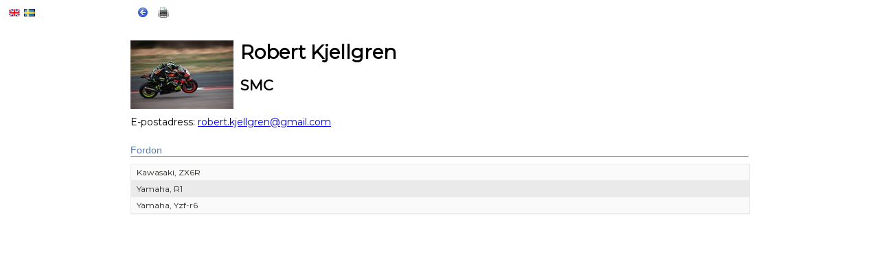

--- FILE ---
content_type: text/html; charset=utf-8
request_url: https://ta.svemo.se/Public/Pages/PublicProfile/PublicProfile.aspx?Profile=99903f4f-bd1e-4755-b137-f99f6be0b335&language=sv-se
body_size: 15974
content:


<!DOCTYPE html>
<html>
<head id="ctl00_Head1"><title>
	Robert Kjellgren
</title><link rel="icon" type="image/x-icon" href="/favicon.ico" /><link rel="preconnect" href="https://fonts.googleapis.com" /><link rel="preconnect" href="https://fonts.gstatic.com" /><link href="https://fonts.googleapis.com/css2?family=Bebas+Neue&amp;family=Montserrat&amp;display=swap" rel="stylesheet" /><div id="ctl00_ucGoogleAnalyticsPageTracker" name="ctl00_ucGoogleAnalyticsPageTracker">
	<script async src="https://www.googletagmanager.com/gtag/js?id=G-MC5PF6WKRK"></script><script>window.dataLayer = window.dataLayer || [];
function gtag(){ dataLayer.push(arguments); }
gtag('js', new Date());gtag('config', 'G-MC5PF6WKRK');</script>
</div>
    
<script type="text/javascript">
    var appInsights = window.appInsights || function(config){
        function r(config){ t[config] = function(){ var i = arguments; t.queue.push(function(){ t[config].apply(t, i)})} }
        var t = { config:config},u = document,e = window,o = "script",s = u.createElement(o),i,f; s.src = config.url || "https://az416426.vo.msecnd.net/scripts/a/ai.0.js"; u.getElementsByTagName(o)[0].parentNode.appendChild(s); try { t.cookie = u.cookie} catch (h) { }
        for (t.queue =[], i =["Event", "Exception", "Metric", "PageView", "Trace", "Dependency"]; i.length;) r("track" + i.pop()); return r("setAuthenticatedUserContext"),r("clearAuthenticatedUserContext"),config.disableExceptionTracking || (i = "onerror",r("_" + i),f = e[i],e[i] = function(config, r, u, e, o){ var s = f && f(config, r, u, e, o); return s !== !0 && t["_" + i](config, r, u, e, o),s}),t
        } ({
            instrumentationKey: "ec1a1df8-fd6f-4709-bba4-7aaef65bb7e7",
            disableAjaxTracking: true,
        });
    window.appInsights = appInsights;
    appInsights.trackPageView(window.location.pathname);
</script>
<link href="/Public/WebResource.axd?d=urCACUaUZeT6oPoIZXShbjxU9bkf246GLspyQGAmAsWVazgsuREzc11S7CT8XrNA4W1atQe4JEx-lNKyBvIpglYvgM97MtUJtCsEm84hrcG_DEk5n9ACN7Mar28g3D-d0&amp;t=638685050735380821" type="text/css" rel="stylesheet" class="Telerik_stylesheet" /><link href="/Public/WebResource.axd?d=M1Dy4pjksN_fVVwmHiq8GUNO6K-D7GiY5KZ0yl8owxVu0qNYSuIG9jng60gTwpgJGtlqN1pSU_TZ303OyjJN-rMQhMn7M4YFXWrm4Se1oBiMyGJDWzcUOrrjc5X1XjSFVLyapl2C1hXMyJ6nRUY3f2ZUbtluf9tNBAszeoWiThM1&amp;t=638685050733525504" type="text/css" rel="stylesheet" class="Telerik_stylesheet" /><link href="/Public/WebResource.axd?d=PzzZ_XQxNJHdGQ6OfuUGehtaEjzi_vvWOPX4_QFw9uzTYEdtVqbxhGYCd94yQBFsHdrXE3qK-j2KAfzmFltsBsHzT4oM7nguuQWh8lERZdxvSQJ1Lc9fQ9cs_fXF6XZNLp3AO3gA61Rd9oNhBrfK2Q2&amp;t=638685050735380821" type="text/css" rel="stylesheet" class="Telerik_stylesheet" /><link href="/Public/WebResource.axd?d=xVtoNbamlH62wA_RpnVe0NqelEDyCw6yE530OtA4xr_RtdebR1c5kEfDVdkAX5VyFGZ6Jc9cAHBbhGUASrYTYhX1JmHxzZZ7dM1_1OWBXuw-JYLJbtvDyL_ewNrfJfrUwsuMZL_fDLCFBMklVdMW7I-nvmJDMtDztdfiQqRRP5g1&amp;t=638685050733525504" type="text/css" rel="stylesheet" class="Telerik_stylesheet" /><link href="/Public/WebResource.axd?d=_j48BnHKM6gMnsJrW4eZ4z0R2aIUTPQ8S_FRKb8YLow5Aw0_877NGM12o42OVoFegJ2_z-kSump8X8iC9zhm2FrhsHYsfw3C50CAzudvyk0xcw6So2qh0JrHp1BXrWRvYjTa7Wm4c9dZKQsBZav8Hg2&amp;t=638685050735380821" type="text/css" rel="stylesheet" class="Telerik_stylesheet" /><link href="/Public/WebResource.axd?d=Huia_chxMaqvqYVXB2u8j5x9iSAGT6CnlGrgk7X4nKIZbq8c02XZlavVoK7SPaMjkrauxkwk8-bn8VhjXQL6uxjY5Ss3NTX8oxWfC4GiGzOYW02e3yX5MXrhm2mCMzVO-PVhPv-qn9bIGVPGnRi0dr41OUa7os-ZHnAdm5aOTBI1&amp;t=638685050733525504" type="text/css" rel="stylesheet" class="Telerik_stylesheet" /><link href="/Public/WebResource.axd?d=Nhf6TpUj19KZ9rhEj2xtdTWu0apO8VFjTBf_5fUyidf34Lt6uLuT__zZDxd9hKEnIjOWgsPdgmf19P_kxN0YuECvuS4x4Og88gM5af6mGsZwsPWbXOaF1YGCO88Zcuel0&amp;t=638685050735380821" type="text/css" rel="stylesheet" class="Telerik_stylesheet" /><link href="/Public/WebResource.axd?d=sScE3ou9ilxFGwP1ssLXz4d4VWk5Ct_IowXktxRvDLNHC9jddAkKYgUUpuUSyj3RKZqcEHVlPxaoaQkXfAeZk7Dmj8AjY3ZXP266Eggb8co53f71CuepDqRo2EkMFCH3ZKWKyLDJtlAFfgMBJyzOBtC8EGplX8ihPOdpZUcfTUc1&amp;t=638685050733525504" type="text/css" rel="stylesheet" class="Telerik_stylesheet" /><link href="/Public/Telerik.Web.UI.WebResource.axd?d=PMrIT5dOWaVYIcpFWUE4nC9FA4Od4CbxPejAh4AeLSGcyWz6iRFmaItiuL0Mt8lY4qIEpjRoLo_xCTvPeYlDWXgqsReBJPTEjV9ezbsp4IAJs2taapquJf09B04s7X_x0&amp;t=639005595358277070&amp;compress=1&amp;_TSM_CombinedScripts_=%3b%3b%7c638685050723143590%3ac067707f" type="text/css" rel="stylesheet" /><link href="/Public/Telerik.Web.UI.WebResource.axd?d=PMrIT5dOWaVYIcpFWUE4nC9FA4Od4CbxPejAh4AeLSGcyWz6iRFmaItiuL0Mt8lY4qIEpjRoLo_xCTvPeYlDWXgqsReBJPTEjV9ezbsp4IAJs2taapquJf09B04s7X_x0&amp;t=639005595358277070&amp;compress=1&amp;_TSM_CombinedScripts_=%3b%3bSvemo.TA.Language%2c+Version%3d23.0.0.0%2c+Culture%3dneutral%2c+PublicKeyToken%3dnull%3asv-SE%3a7157552e-f100-4429-8751-c297b9400f67%3ad7f53a8c" type="text/css" rel="stylesheet" /><link href="/Public/Telerik.Web.UI.WebResource.axd?d=PMrIT5dOWaVYIcpFWUE4nC9FA4Od4CbxPejAh4AeLSGcyWz6iRFmaItiuL0Mt8lY4qIEpjRoLo_xCTvPeYlDWXgqsReBJPTEjV9ezbsp4IAJs2taapquJf09B04s7X_x0&amp;t=639005595358277070&amp;compress=1&amp;_TSM_CombinedScripts_=%3b%3b%7c638685050723153589%3a9ae08c6c" type="text/css" rel="stylesheet" /></head>
<body class="Public">
    <form method="post" action="./PublicProfile.aspx?Profile=99903f4f-bd1e-4755-b137-f99f6be0b335&amp;language=sv-se" id="aspnetForm">
<div class="aspNetHidden">
<input type="hidden" name="ctl00_RadScriptManager1_TSM" id="ctl00_RadScriptManager1_TSM" value="" />
<input type="hidden" name="ctl00_RadStyleSheetManager1_TSSM" id="ctl00_RadStyleSheetManager1_TSSM" value="" />
<input type="hidden" name="__EVENTTARGET" id="__EVENTTARGET" value="" />
<input type="hidden" name="__EVENTARGUMENT" id="__EVENTARGUMENT" value="" />
<input type="hidden" name="__VIEWSTATE" id="__VIEWSTATE" value="VMMuRs3B6liZ34+7zzp9BOSleNkZE9IMp+rfpnZ5L8J1BHfWKiXJX7kpONxCLHa3iymvEyWpw+c1BbdGsBmtdTVqdYmVD6sTVTZ4GqGhNol5BxNU6gcS+vSC26VeBncqSmQD2wToelQi5f49GYieX19Bs97Ph/fHO+R2Rx1hurLNCLzguZNjWxUQtsW1thmG/IeqUnpUnK4n57915N2e78dvLRnKMovZm87K5cUBDSaTawUBI5VGeayBAi8AOLD9og6tj8os5+/W33hFUe2mRdx+3aTM/9PmkjTiz9E16aNm+E2EYn6TwZmwdOzR0NZvQUS3hzNc6GGxkP8LNnbROV73jF9uRPb/e7pQ7uBA+KMB5Xh9AowFJovOFvQs7j+kHjUf6PUHYHh0bSQ/xwzbomsiQ3uw8VYHFKCKHU0KpHp6tOIWdNAmfkSoT5iNxrL4kDuSI3qU/+3LkrEZ2Fmhrr27QwW/WmG3Xx44XLIj5P/vUwTsZX+rWfdRR8Dq1/xDcd+d4CtYo9lizrV3mXZiUKW/sSUsLUek8HXe3TTq6IpAEkEAIyi1YmzFA73a5wYx+Rkw8kZ86sJ6DM9x0GZYRSXoaBGi/5tjZnSNn2aqr0cnVAzeeLMg5vkx5OlcXk2mSe9lZ7d5IZaF7x3VnoS0nWEdHXobaZPt2RJG/6rSj8O4wqFKd4oQcAU49Dv8hAEMw8cftum9WL5UMOXR7U0OWiu4QseKszGaVQVD8p+7NEi+fl++IbLgqvYs8JEXTuuPzSeMfC3vhjsXICxzkole9ZveemLO52OPumy46X6qIu4QJCfZXnmnBcv/Z+HfyEx5LzDWun7kr5pp2BCwvCCYj8ZXjZ8lgbyA+xV07x5+4sJ+T14AYt0a167DE6m5EMnCzd5E/UVHbMbGLXoZEwTSUMqP2ePbOHQPjULumVupzsFNizVI3M+JC+k7aW1tKuow9HqTvy7LyzPlFCoe0uVyW7xedTv3wzK31gmD8H468qJBtEmrbAsPSYyKv6O3XPnVpK9BQitO8a9xL/o9NFh3ML3jncM0Ver7hJ+t/ytAYRgP1vw8XkEJ/0tTBF0TlOY8Ggpt+Un/smFQS8QbsrloMTfyTO6Vq1y9aLKn5BRbCzqTb1vKGpt45IGmHAfatDv/M12Jc2hetnZQLFPfiajLHMP7ohWip/kfe3ve94Ca4vheM9gx3MrchH2OG8tKcinpFFEM4rk2nfFhgHeEaFU0qxdm1v0MqvkRLa5VKWl0GkthA+Qq9+lohXeBX4FZ1dq3/MBTdgXmxxDZAVWXC0+w+FeKEPWUMEb+6JlPqqUUIqXriT64RqXLl+yMOosIMB2uQwNobI6tTMpFoyOsXihs6eJkvmOqiQ13MZ9LE8usY4HGso/ekwnK0AecRsQ1ctD6pqjnRCeMWlG1XSiiGQmhh9ycF/s9tq9yBU7bQSgv26gr11YQgUl9QWXwrmO741IU3iAqQzOgSpVPiCnNMHxP3W5HOzzmKi5frZCIbTJX2iXBeqO4RfPcnXDZXDmXWBbVQoGlWBVpaOilupBa/9ULOqqj0oTihNuC1vgos163QSWplVEaa2ABLBMNFgg+pJ9Dz6kH8xASmwBnjZuVf6SEUrkfxqWAIN8huBA7FWvSUBt74ltDQ9KzMxBq7us64WFPaY0RtCOoH7WM7S06By8/Nwym1XPOVUvgQlc3rvnECs8ys14lzv1Gsd0SDxwov8xO2kXGbFYAS8J8AG6EvrELLcUKZAhjxdSt49yDA7NM98gA5uNIY3UfbaTh9DAmONHQYiwmBFhzZSFFDJJwdOYzEiZH7/HTrZ6rqYI7acbWkIQLh8CcC9HK5q2atTw7DMBf242TzSEicHfpkwyX/lzJxTpOBOE2UWJ/DYeZf+udD5+YLQzXulyr8BQDXwkv3gbZyeZfsyutxjpEfXJhRsCaZB/R8g3BnKTMxLa2BRR74mw/P2tmhgPTFpURcqKkDCEmHt8AN1PASEiBiRVeyYcZIzh9/vqLd2w3pBYlsUHs5lk6dhwyvt3rFfLNftiSVQGXpvI+mL52dB2iN3fgREiIqwSM0kkL77PVXAASc0RaA4zW23vyrkwCCJWQIOMLuDeRt0COp9+RGt93ieg4zIDBq07AudGiN4yKrujL5Qu9thAG7r2v6o8/Av1HV3hSc5ZVLOcrox204sq1CjeDVorjgL3P0Q1n0UAoifGA8D8T7UBghN/FcwnwKBICy3bR3RotzbZcUsmhaL7GlF8p35Bs56hvRriQUqA3nHKOXlPFUfOdQO7+FXNeHcV3TiYsLwmltv0FGjgys1zjGGAtbPK01a35QaRKdh8ryujAliyy2qzpmwidzNT87ztYRuRaJdtAg6vETLw23NVZcyQXJ7xCt9aeWyTsd2M2kCbzd3MD1Pzt8SFc/VcCc6KipIX1nw2m2SEsJfvNlRfSh+bGGH3Ot9rglgofmIUdeYpDNymCU6VkDm4Q+SaHJrevQpqiqxSvl8aFt7qOnMicWoSz/QIt2H1Vjo6lMyHKrctB8dq9gipsEhjyLPEYorlvJC64MEBuPO0yYtqwz+83z9nbOSKxQzf29TIwj30nJU9p9A98CJC4NUsdkpeLEFM5P7xsB1DYYrGRIuaLdutbEKEqkwGKzFGw+2VWcn992utjFIjUg3N13hQRYHf7+R3DBd/15b9IVP85zekvShNU67sWwKeE11phDF7yrK3Wo2AudYl+bDGk/l9wcxAKGDWULXaNGAyX3mDo3J5yOQL0gLOayy8AoTgHSgw+GECZlytQ1dk7Tp5Eq5wfKOcNkNeqQRH0aW5frcqViiqRkzdweD9N8KG/RnnGaFoCUFar+ShAgIzHd2qKbtGfHrBL1lxxtlEmVf9hj13h1qZ4nJ3eBqkQYP6HHQYY6xI+3BzXEk9JUddYMN9BrkFpKmTt5+PUCekB26S/1Yi8Q1wN21u/CDLXVZIIlQ45AwCpw+q91OoRHewrwYcdHMMVskZgsNhkLrJqI1M5+cZ0gSRR3+Te3j+19xyWQ4E4A5JRtVUGBYk4zq1YRFBsjXRrEX8RO8Zp+mAFJvdUaZGroQfIaFjM8Zsx2Y1vFfx8A0tHnZzX4ND6odELDFAqRpW09WCiDAUJe6cMwlozSnouGcV8N2Ub/d5UI037uhDUs49C7K0q8pm6yaStsig5erHRJDv5Ioav4hiJRMyk352ujboC/ZfnRKNemytuWkTMect7hTK8tvAjJJg50jZhuY5Z+wyWgn7BYAOyJ0g06vS2B16UQB0BA0B+qmSs19klYF9g8CtjO0SMZBROuJ1PZ+4Rtf/jYH8rPkAgX/5Ic0nQoh/XZVXNtz2C8yupKWFNabZmGJz+ymUx1P7aPLcOOEtB6+kMgysiAPxN9CQ8qoKco5MkIUarbYz/HRDt5r/HePheGbGJ86JO+cZ8dnDJzkzsUEktG/6TRefLVb30iERffXwwgUAHlr88tT8mc7WTyClNaQsHHh4yzBF3YfbJab6SJrSB+jC/VbnSUTYNQCfw2/l/fV8Lpcb4sp9wfC3vmAnoZa8Y0NxbmIKXPM2H/uqPG+HoGAGrwr/XlE3KLsJv5+UV/LLc91qIFLCbpvcchfMpJ5p2iCcZmBkjGEhvuowtBXH9iqHYQpDr/Ekoskx5fxa0v+IrteAu68WUn+H/[base64]/VqKWYDNsdXzvacp1WGi51aKshStMYjxTxmPtNEGHo7ZZk5r+P7LLJbIZANqlPlhrdKpWHgtwcVrVcbUaVflZR2lZn0x9DCg3hEskOL3Y5y91f2L/ajm2NQXipPxFgVA2ADZ2DDdN27TQxFDp5DYaSMQv1EvLKlZFuzgz0rvC5htgbsDvBXlA0w8zgXiPJ/fktWJfrzXUHbcGGinsENgKuzFacMkDucNgfYFtW7uyu+pb1dCbfMH30ER0UyJXPxXs9jpN2hvg01LGK15RxoO4bzj4uXiUgoZeQv9k+1rGpfiKuuWAi+u33g3wLEK66mc" />
</div>

<script type="text/javascript">
//<![CDATA[
var theForm = document.forms['aspnetForm'];
if (!theForm) {
    theForm = document.aspnetForm;
}
function __doPostBack(eventTarget, eventArgument) {
    if (!theForm.onsubmit || (theForm.onsubmit() != false)) {
        theForm.__EVENTTARGET.value = eventTarget;
        theForm.__EVENTARGUMENT.value = eventArgument;
        theForm.submit();
    }
}
//]]>
</script>


<script src="/Public/WebResource.axd?d=pynGkmcFUV13He1Qd6_TZDzNOlZT-9I-HeNP600SNh4N-bNDta2LxakXLBHvZsGy2fRJXP_nBHedUHvWtpc7SQ2&amp;t=639005595358902071" type="text/javascript"></script>


<script src="/Public/ScriptResource.axd?d=NJmAwtEo3Ipnlaxl6CMhvsgWqpV4SaicVuAMU5Oj7MwWuMC2jObDECLaQxzSkhr9s6Hm_Nzz7mmqUY_Nvh-ZGUUDhPAdoIdYvpN7GbPTqXkSbDE-UwFRzrKMCouvGixUcUGCqckpv5UOruAhKLQb56IUgAYqipIQ6qbp9u38iRg1&amp;t=32e5dfca" type="text/javascript"></script>
<script src="/Public/ScriptResource.axd?d=dwY9oWetJoJoVpgL6Zq8OC9ipR6Tqip_b4BLpnASiVMFDaGxIdgm0-ZdY1ybhINQ3RXnhNG7gzxTCP4Zvq3YwmD3T7R_v-vJMyESiNnB3ADpjhHtNAjs53kYnoL28w5O7aK5nxiMH4CIWmsCfCPmWq1QJGgVH2mfMCp99onHRGc1&amp;t=32e5dfca" type="text/javascript"></script>
<script src="/Public/ScriptResource.axd?d=[base64]" type="text/javascript"></script>
<script src="/Public/ScriptResource.axd?d=MbgM43O1TPONYB8FN8h72opKUT-uAh_qsHE3jsVDJN1kKPm1VGrlfLrg9f-3CIds3fYbEQJLEuhJFpBYrcCa0IPBeSOxSuC5qdIdZprFiUB3zQVwJyR4Hdepfs5AJgMnEGozU2c8hEA6WKrqc6GdAUcxCEFIB2p5ZY0CNiGgOBg1&amp;t=ffffffffda8c5d57" type="text/javascript"></script>
<script src="/Public/ScriptResource.axd?d=sF8Y0c2qLAfpveBK9gLo7AecG580KCbu9xnWFQVCS5MUIRodY7nCVEf8vcVkUpuh9ncnHCO1_pfn4DiINx4RQ6fJnqYfLYP6UCvqX0yKNUWf_xXNEqOKRk3_iLADJUgS0&amp;t=fffffffff298d47a" type="text/javascript"></script>
<script src="/Public/ScriptResource.axd?d=uZyysmNAhs23bID72ZUaSsKMTbYE9Rhnqa7slrjkYbLrNmXnoeG2RlgjnvnRdGvjJJgc3dDr9vMTK-FQqQzO_aJrDbE6oJ--paCMdwZUF-WXrMzKXjVIShUC5w0WAXeTNz_D8tupvJEOHWfWar59puEVSbAWWfpm7UHmWxr7HOQ1&amp;t=fffffffff298d47a" type="text/javascript"></script>
<script src="/Public/ScriptResource.axd?d=LxjRs3XOu8Cy2bbYGMzbCvPlghXuX8cy4xOuT8VO1N_6AeCnI2J5H9ANt2p9ca27d2pHK-I10dtRwJccYEBl5vt_YFO3uHrzYi7hSqfoWxFmTl_gFud1Qd-M0dvk6cuGdiUncLkQIo8EH08U5mH7dgsaSP1Rb3G0RFFxu7KvrTIvd9Wzx369zCv0DxRG15so0&amp;t=fffffffff298d47a" type="text/javascript"></script>
<script src="/Public/ScriptResource.axd?d=86EhAqQjfuMKlbK4FWyenOMZ8a7-lMo7JlfzfccXjrwdtnhCej4jQUEUU0SUlDek8l_GiaPb-0t3BIC9R-pfr8OyE5pKwaphN-L9JP3G2tMgM0_9Iwa1dwr0imJVaBqnl9tNDBymcPycxh1n6PeAcRhJeJfg3M58wyUyQe40ebs1&amp;t=fffffffff298d47a" type="text/javascript"></script>
<script src="/Public/ScriptResource.axd?d=iKcFwou5liHzmNkyQ9auqmVlXC5-JSH0nEc4tLdlV7q2OgYacH1rc4b3PNDGjucP0gl6eOhrvl1vXiLkghKVfskQYaa9j2EoBqFxNxEnP100QMaUe4M5wpkkA3M5Z-8tQ-9zIph_2BPKBazZlHKSwuRHnfKIguv-y8LEq5hbYyM1&amp;t=fffffffff298d47a" type="text/javascript"></script>
<script src="/Public/ScriptResource.axd?d=A22-SyJgKhJ5FWUJePaPlJeCA3LEU5h42DXOiKU-dDzP-xqcgw5v10aoNTK5AqRJCt8JWsxZnAHv_LwCUNMvMowNGTu1ktOdW4M_oGtX9olNAmmZJAp-FBq3o8cC-PNIoaptDYFSpoDoyL5Uh0BYsA2&amp;t=fffffffff298d47a" type="text/javascript"></script>
<script src="/Public/ScriptResource.axd?d=cmIcXiVJ__exjjpjrN730kBgeiI_zKoxIBottWDmfMtKJM_mL1NldRhlIai2Wfn4S-HCFzbfiPU_QN8TZLk34Dh-CB3mJITmpQAeUdJe2h-sG1mU5Hz9O2rMzDjwuxQR4KTIKuYCqMBSlxlC1Yjf0w2&amp;t=fffffffff298d47a" type="text/javascript"></script>
<script src="/Public/ScriptResource.axd?d=aoSSiMnLNTC20U5L7LFIKhfdu251PleNbYXJe8OLDzwtHv1u_489q02SMDgdgUT7l2fJAYLgQ9m55b_V8loV8kFR-uIB3WPQ9EQlyq_xfvZuU1U4ri5QlB9C70Mokda2Si--n4vno3j64KMjhUO30WCLARTOvUEd2Bz_Nl8Iz8g1&amp;t=fffffffff298d47a" type="text/javascript"></script>
<script src="/Public/ScriptResource.axd?d=[base64]&amp;t=fffffffff298d47a" type="text/javascript"></script>
<script src="/Public/ScriptResource.axd?d=tWtmTuvAf0sMV9ck768CV-8WV6dsUp2DAIav8sQ9YzCdh7BRgj8kdAk5NO-5ewUlFs-Qvlx_M9gYg3__ONOZcoaN1Rwikt9qtAj54WwaWSSnHrJhIcTgqu5x8GRmDDVIdaS_SvfPUHIyxKZe7mKFwA2&amp;t=fffffffff298d47a" type="text/javascript"></script>
<script src="/Public/ScriptResource.axd?d=jsREEuQJotslNUdHnktdpkc7G_Ri2L6f9xFtgs7tKVWshoeRm4h_BpzIcLJcVVGCi23LuKZqg2fg64uvg0nLREGsF2cL4_vpRsvx6OleylcoBoajHJHJJOJOrXSTVpj0JA3p88Ah6Fme1ipzXECbDQ2&amp;t=fffffffff298d47a" type="text/javascript"></script>
<div class="aspNetHidden">

	<input type="hidden" name="__VIEWSTATEGENERATOR" id="__VIEWSTATEGENERATOR" value="2FB2D30A" />
</div>
    <div>    
        <script type="text/javascript">
//<![CDATA[
Sys.WebForms.PageRequestManager._initialize('ctl00$RadScriptManager1', 'aspnetForm', ['tctl00$RadAjaxManager1SU',''], [], [], 90, 'ctl00');
//]]>
</script>


        
            <script type="text/javascript" src="https://ta.svemo.se/Public/Scripts/Accessdata.Public.min.js?v=23000"></script>
        

        <!-- 2018.2.710.45 --><div id="ctl00_RadAjaxManager1SU">
	<span id="ctl00_RadAjaxManager1" style="display:none;"></span>
</div>               

        

        <div id="RadAjaxLoadingPanel1" class="RadAjax RadAjax_Sunset" style="display:none;">
	<div class="raDiv">

	</div><div class="raColor raTransp">

	</div>
</div>
        
        <div id="ctl00_RadFormDecorator1" class="RadFormDecorator" style="display:none;">
	<script type="text/javascript">
//<![CDATA[

if (typeof(WebForm_AutoFocus) != 'undefined' && !isWebFormAutoFocusMethodCalled)
{   
	var old_WebForm_AutoFocus = WebForm_AutoFocus;
	WebForm_AutoFocus = function(arg)
	{
		Sys.Application.add_load(function()
		{            
			old_WebForm_AutoFocus(arg);
			WebForm_AutoFocus = old_WebForm_AutoFocus;
		});
	}
    var isWebFormAutoFocusMethodCalled = true;
}
if (typeof(Telerik) != 'undefined' && Type.isNamespace(Telerik.Web))
{
	if (Telerik.Web.UI.RadFormDecorator)
	{
		Telerik.Web.UI.RadFormDecorator.initializePage("ctl00_RadFormDecorator1", "", "Sunset", 65535);
	}
}
//]]>
</script><input id="ctl00_RadFormDecorator1_ClientState" name="ctl00_RadFormDecorator1_ClientState" type="hidden" />
</div>
    </div>
    

    <style type="text/css">
        .rltbActiveImage {
            max-width:900px;
            height:auto;
        }
    </style>

    
        <script type="text/javascript">

            function OpenRadLightBoxAvatar(index) {
                var lightBox = $find('ctl00_Body_RadLightBoxAvatar');
                lightBox.set_currentItemIndex(index);
                lightBox.show();
            }

            function OpenRadLightBoxGallery(index) {
                var lightBox = $find('ctl00_Body_RadLightBoxGallery');
                lightBox.set_currentItemIndex(index);
                lightBox.show();
            }            

        </script>
    
    
    <div style="margin: auto; width: 900px; font-size:14px;">       
        
        <div id="ctl00_Body_ctl01" name="ctl00_Body_ctl01">
	

<div class="defaultPadding disablePrint">
    <span id="ctl00_Body_ctl01_GoBack_tag">
    <a href="javascript: javascript: history.go(-1);" class="disablePrint" title="Tillbaka"><img src="/Public/Images/Icons/navigation.180.16x16.png" id="ctl00_Body_ctl01_GoBack_img" border="0" alt="Tillbaka" /></a>
</span>

    <span id="ctl00_Body_ctl01_Print_tag" class="defaultPaddingLeft">
    <a href="javascript:void()" onclick="Accessdata.Public.Window.Print(); return false;" class="disablePrint" title="Skriv ut"><img src="/Public/Images/Icons/printer.16x16.png" id="ctl00_Body_ctl01_Print_img" style="border: none;" alt="Skriv ut" /></a> 
</span>
</div>
</div>

        


        <div id="ctl00_Body_pProfileInfo">
	
            
            <a id="ctl00_Body_hlLightBoxAvatar" href="#" onclick="OpenRadLightBoxAvatar(0); return false;"><img id="ctl00_Body_imgAvatar" class="floatLeft defaultMarginRight defaultMarginBottom" src="https://svemotaazureprod.blob.core.windows.net/svemota-blobs/991480e4-21ce-46ae-a57d-72dc05ed9c6f" /></a><div class="rltbOverlay" style="z-index:3500;display:none;">

	</div><div id="ctl00_Body_RadLightBoxAvatar" class="RadLightBox RadLightBox_Sunset" style="position: fixed; left: 50%; top: 50%; display:none; z-index: 3501">
		<div class="rltbGlowEffect">

		</div><div class="rltbClose">
			<button type="button" title="Close" class="rltbActionButton rltbCloseButton"><span class="rltbIcon rltbCloseIcon"></span><span class="rltbButtonText">Close</span></button>
		</div><div class="rltbWrapper">
			<div class="rltbItemBox">
				<input type="submit" name="ctl00$Body$RadLightBoxAvatar$PrevButton" value="Prev" id="ctl00_Body_RadLightBoxAvatar_PrevButton" title="Prev" class="rltbActionButton rltbPrevButton" style="display:none;" /><img class="rltbActiveImage" src="[data-uri]%3D" alt="LightBox Active Image" /><input type="submit" name="ctl00$Body$RadLightBoxAvatar$NextButton" value="Next" id="ctl00_Body_RadLightBoxAvatar_NextButton" class="rltbActionButton rltbNextButton" style="display:none;" />
			</div><div class="rltbDescriptionBox rltbDescBottom">
				<h4 class="rltbTitle"></h4><div class="rltbDescription"></div><span class="rltbPager">Image 1 of 1</span><div class="rltbToolbar">
					<button class="rltbActionButton rltbMaximizeButton" title="Maximize image" type="button"><span class="rltbIcon rltbMaximizeIcon"></span><span class="rltbButtonText">Maximize image</span></button><button class="rltbActionButton rltbRestoreButton" title="Restore" type="button"><span class="rltbIcon rltbRestoreIcon"></span><span class="rltbButtonText">Restore image</span></button>
				</div>
			</div>
		</div><div id="ctl00_Body_RadLightBoxAvatar_LoadingPanel" class="RadAjax RadAjax_Sunset" style="display:none;">
			<div class="raDiv">

			</div><div class="raColor raTransp">

			</div>
		</div><input id="ctl00_Body_RadLightBoxAvatar_ClientState" name="ctl00_Body_RadLightBoxAvatar_ClientState" type="hidden" />
	</div>

            <h1>Robert Kjellgren</h1>

            
                <h2>SMC</h2>
            

            <div class="clearer"></div>

            E-postadress: <a id="ctl00_Body_hlEmailAddress" href="mailto:robert.kjellgren@gmail.com">robert.kjellgren@gmail.com</a>

            
            
            <br /><br />

            

            

            

            
                <h4>Fordon</h4>  
                <div id="ctl00_Body_RadGridEquipments" class="RadGrid RadGrid_Sunset defaultMarginTop" style="width:100%;">

	<table class="rgMasterTable" id="ctl00_Body_RadGridEquipments_ctl00" style="width:100%;table-layout:auto;empty-cells:show;">
		<colgroup>
		<col  />
	</colgroup>
<thead>
			<tr style="display:none;">
				<th scope="col">&nbsp;</th>
			</tr>
		</thead><tbody>
		<tr class="rgRow" id="ctl00_Body_RadGridEquipments_ctl00__0">
			<td>Kawasaki, ZX6R</td>
		</tr><tr class="rgAltRow" id="ctl00_Body_RadGridEquipments_ctl00__1">
			<td>Yamaha, R1</td>
		</tr><tr class="rgRow" id="ctl00_Body_RadGridEquipments_ctl00__2">
			<td>Yamaha, Yzf-r6</td>
		</tr>
		</tbody>

	</table><div id="ctl00_Body_RadGridEquipments_SharedCalendarContainer" style="display:none;">

	</div><input id="ctl00_Body_RadGridEquipments_ClientState" name="ctl00_Body_RadGridEquipments_ClientState" type="hidden" />	</div>
	

            

        
</div>

    </div>    


    <div style="position: absolute; left: 10px; top: 10px;">
        <div class="TALanguageToolbar" id="ctl00_languageToolbar" name="ctl00_languageToolbar">
	<ul><li class="Language en-us"><a id="ctl00_languageToolbar_hpEN-US" title="English (United States), English (United States)" href="https://ta.svemo.se/Public/Pages/PublicProfile/PublicProfile.aspx?Profile=99903f4f-bd1e-4755-b137-f99f6be0b335&amp;language=en-us" style="display:inline-block;border-style:None;"><img src="/Public/WebResource.axd?d=2UuBWrIIk2Ubb_5wz0kOoxDs_rQumA4JkmBtJPs8pipSXvfndpTO6AUS5yb3GQWvry7m9nneuCJhayV4gtNgbSqk3-QikfN0meKOkROwuTCBoQv0tgwzGute1y-0Vc19Tiug3RTK8yv2yi98HJ3TBw2&t=639013895610546424" border="0" alt="English (United States), English (United States)" /></a></li><li class="Language sv-se Selected"><a id="ctl00_languageToolbar_hpSV-SE" title="svenska (Sverige), Swedish (Sweden)" href="https://ta.svemo.se/Public/Pages/PublicProfile/PublicProfile.aspx?Profile=99903f4f-bd1e-4755-b137-f99f6be0b335&amp;language=sv-se" style="display:inline-block;border-style:None;"><img src="/Public/WebResource.axd?d=66cFBt6dgKxkwozR9mIJlpVZkjYq4e5bcj001yi9uVnATllZQTMUoHurhxR9QewNdX5bG62R3mj_R9rS1YfmUvdjjhFpLdIjFFdyz1Nge9KcQW1Dclwc21uA4zYtShV7GSZZsHIYLMT67Gfa5NgQZg2&t=639013895610546424" border="0" alt="svenska (Sverige), Swedish (Sweden)" /></a></li></ul>
</div>
    </div>

    <div class="clearer"></div>
    

<script type="text/javascript">
//<![CDATA[
window.__TsmHiddenField = $get('ctl00_RadScriptManager1_TSM');;(function() {
                        function loadHandler() {
                            var hf = $get('ctl00_RadStyleSheetManager1_TSSM');
                            if (!hf._RSSM_init) { hf._RSSM_init = true; hf.value = ''; }
                            hf.value += ';|638685050723143590:c067707f;Svemo.TA.Language, Version=23.0.0.0, Culture=neutral, PublicKeyToken=null:sv-SE:7157552e-f100-4429-8751-c297b9400f67:d7f53a8c;|638685050723153589:9ae08c6c';
                            Sys.Application.remove_load(loadHandler);
                        };
                        Sys.Application.add_load(loadHandler);
                    })();Sys.Application.add_init(function() {
    $create(Telerik.Web.UI.RadAjaxManager, {"_updatePanels":"","ajaxSettings":[],"clientEvents":{OnRequestStart:"",OnResponseEnd:""},"defaultLoadingPanelID":"RadAjaxLoadingPanel1","enableAJAX":true,"enableHistory":false,"links":[],"styles":[],"uniqueID":"ctl00$RadAjaxManager1","updatePanelsRenderMode":1}, null, null, $get("ctl00_RadAjaxManager1"));
});
Sys.Application.add_init(function() {
    $create(Telerik.Web.UI.RadAjaxLoadingPanel, {"initialDelayTime":0,"isSticky":false,"minDisplayTime":0,"skin":"Sunset","uniqueID":"ctl00$RadAjaxLoadingPanel1","zIndex":90000}, null, null, $get("RadAjaxLoadingPanel1"));
});
Sys.Application.add_init(function() {
    $create(Telerik.Web.UI.RadFormDecorator, {"_renderMode":1,"clientStateFieldID":"ctl00_RadFormDecorator1_ClientState","decoratedControls":65535,"enableRoundedCorners":false,"enabled":true,"skin":"Sunset"}, null, null, $get("ctl00_RadFormDecorator1"));
});
Sys.Application.add_init(function() {
    $create(Telerik.Web.UI.RadAjaxLoadingPanel, {"initialDelayTime":0,"isSticky":false,"minDisplayTime":0,"skin":"Sunset","uniqueID":"ctl00$Body$RadLightBoxAvatar$LoadingPanel","zIndex":3502}, null, null, $get("ctl00_Body_RadLightBoxAvatar_LoadingPanel"));
});
Sys.Application.add_init(function() {
    $create(Telerik.Web.UI.RadLightBox, {"_clientSettings":{"_allowKeyboardNavigation":true,"_showItemsCounter":false,"_navigationMode":1},"_data":{"_itemsData":[{"Description":"","ImageUrl":"https://svemotaazureprod.blob.core.windows.net/svemota-blobs/109b2daf-3541-49d0-9d68-27c07c62dc7b","NavigateUrl":"","TargetControlID":"","Title":"","Width":"","Height":"","HasItemTemplate":false,"HasDescriptionTemplate":false,"IsRendered":false}]},"_loadingPanelID":"ctl00_Body_RadLightBoxAvatar_LoadingPanel","_modal":true,"_uniqueID":"ctl00$Body$RadLightBoxAvatar","clientStateFieldID":"ctl00_Body_RadLightBoxAvatar_ClientState"}, null, null, $get("ctl00_Body_RadLightBoxAvatar"));
});
Sys.Application.add_init(function() {
    $create(Telerik.Web.UI.RadGrid, {"ClientID":"ctl00_Body_RadGridEquipments","ClientSettings":{"AllowAutoScrollOnDragDrop":true,"ShouldCreateRows":true,"DataBinding":{},"Selecting":{"CellSelectionMode":0},"Scrolling":{},"Resizing":{},"ClientMessages":{},"KeyboardNavigationSettings":{"AllowActiveRowCycle":false,"EnableKeyboardShortcuts":true,"FocusKey":89,"InitInsertKey":73,"RebindKey":82,"ExitEditInsertModeKey":27,"UpdateInsertItemKey":13,"DeleteActiveRow":127,"ExpandDetailTableKey":39,"CollapseDetailTableKey":37,"MoveDownKey":40,"MoveUpKey":38,"SaveChangesKey":85,"CancelChangesKey":81},"Animation":{},"Virtualization":{}},"Skin":"Sunset","UniqueID":"ctl00$Body$RadGridEquipments","_activeRowIndex":"","_controlToFocus":"","_currentPageIndex":0,"_defaultDateTimeFormat":"yyyy-MM-dd HH:mm:ss","_editIndexes":"[]","_embeddedSkin":true,"_freezeText":"Freeze","_gridTableViewsData":"[{\"ClientID\":\"ctl00_Body_RadGridEquipments_ctl00\",\"UniqueID\":\"ctl00$Body$RadGridEquipments$ctl00\",\"PageSize\":10,\"PageCount\":1,\"EditMode\":\"EditForms\",\"AllowPaging\":false,\"CurrentPageIndex\":0,\"VirtualItemCount\":0,\"AllowMultiColumnSorting\":false,\"AllowNaturalSort\":true,\"AllowFilteringByColumn\":false,\"PageButtonCount\":10,\"HasDetailTables\":false,\"HasMultiHeaders\":false,\"CheckListWebServicePath\":\"\",\"GroupLoadMode\":\"Server\",\"PagerAlwaysVisible\":false,\"IsItemInserted\":false,\"clientDataKeyNames\":[],\"hasDetailItemTemplate\":false,\"_dataBindTemplates\":false,\"_selectedItemStyle\":\"\",\"_selectedItemStyleClass\":\"rgSelectedRow\",\"_columnsData\":[{\"UniqueName\":\"Value\",\"Resizable\":true,\"Reorderable\":true,\"Selectable\":true,\"Groupable\":true,\"ColumnType\":\"GridBoundColumn\",\"ColumnGroupName\":\"\",\"Editable\":true,\"DataTypeName\":\"System.String\",\"DataField\":\"Value\",\"Display\":true}]}]","_masterClientID":"ctl00_Body_RadGridEquipments_ctl00","_shouldFocusOnPage":false,"_unfreezeText":"Unfreeze","allowMultiRowSelection":false,"clientStateFieldID":"ctl00_Body_RadGridEquipments_ClientState","expandItems":{},"renderMode":1}, null, null, $get("ctl00_Body_RadGridEquipments"));
});
//]]>
</script>
</form>
</body>
</html>


--- FILE ---
content_type: text/css
request_url: https://ta.svemo.se/Public/WebResource.axd?d=Huia_chxMaqvqYVXB2u8j5x9iSAGT6CnlGrgk7X4nKIZbq8c02XZlavVoK7SPaMjkrauxkwk8-bn8VhjXQL6uxjY5Ss3NTX8oxWfC4GiGzOYW02e3yX5MXrhm2mCMzVO-PVhPv-qn9bIGVPGnRi0dr41OUa7os-ZHnAdm5aOTBI1&t=638685050733525504
body_size: 414
content:
.RadLightBox_Sunset{font-size:12px;font-family:"Segoe UI",Arial,Helvetica,sans-serif}.RadLightBox_Sunset .rltbWrapper{border-color:#938879;color:#333;background-color:#fff}.RadLightBox_Sunset .rltbDescOverlayTop,.RadLightBox_Sunset .rltbDescOverlayBottom{background-color:rgba(255,255,255,0.5)}.RadLightBox_Sunset .rltbClose,.RadLightBox_Sunset .rltbCloseIcon,.RadLightBox_Sunset .rltbPrevButton,.RadLightBox_Sunset .rltbNextButton{background-image:url('WebResource.axd?d=LqZacXO6NI8YOkPeGid6u98jH1GOA22IeKqrLon2e9sUbzMd9pdrK2rzbEkpRYzsZ91Y7y6xllsk0cNAqUee7sQbtd3mxRv6q60qZ7cM_oN_PB_olfSB8Ix_DkSJQVETwAAO1TIbYAKntLriM5H2IyCe6cr1wailnI5H8BlfEpQ1&t=638685050733525504')}.RadLightBox_Sunset .rltbToolbar .rltbActionButton{background-color:#ded7c6}.RadLightBox_Sunset .rltbToolbar .rltbActionButton:hover{background-color:#f1d121}.RadLightBox_Sunset .rltbToolbar .rltbIcon{background-image:url('WebResource.axd?d=VVfMjOeF6BVAEJSI-BiAaS0qEqn4Q9boqVOjuAkqlxh0ACxbq_dZdNFi2DK8qgS-ozhj9OvtUTrE-2pCtoO7HlVYBgpXzIKZK9xG8QjMBuHKlnXemcqL3K4cKGBIP57KZen9Dc43DmRKYtgGMgnedtIVl2m5kthT_sdcUkfdFHU1&t=638685050733525504')}.RadLightBox_Sunset .rltbMaximizeIcon{background-position:0 -2100px}.RadLightBox_Sunset .rltbActionButton:hover .rltbMaximizeIcon{background-position:-20px -2100px}.RadLightBox_Sunset .rltbRestoreIcon{background-position:0 -2120px}.RadLightBox_Sunset .rltbActionButton:hover .rltbRestoreIcon{background-position:-20px -2120px}

--- FILE ---
content_type: text/css
request_url: https://ta.svemo.se/Public/Telerik.Web.UI.WebResource.axd?d=PMrIT5dOWaVYIcpFWUE4nC9FA4Od4CbxPejAh4AeLSGcyWz6iRFmaItiuL0Mt8lY4qIEpjRoLo_xCTvPeYlDWXgqsReBJPTEjV9ezbsp4IAJs2taapquJf09B04s7X_x0&t=639005595358277070&compress=1&_TSM_CombinedScripts_=%3b%3b%7c638685050723143590%3ac067707f
body_size: 2026
content:
/* START  */
body{font:normal 12px "Segoe UI",Arial,Helvetica,sans-serif !important}@media print{.disablePrint{display:none;visibility:hidden}}.bold{font-weight:bold}.defaultPadding{padding:10px}.defaultPaddingTop{padding-top:10px}.defaultPaddingLeft{padding-left:10px}.defaultPaddingRight{padding-right:10px}.defaultPaddingBottom{padding-bottom:10px}.paddingTop5{padding-top:5px}.paddingLeft5{padding-left:5px}.paddingRight5{padding-right:5px}.paddingBottom5{padding-bottom:5px}.defaultMargin{margin:10px}.defaultMarginTop{margin-top:10px}.defaultMarginLeft{margin-left:10px}.defaultMarginRight{margin-right:10px}.defaultMarginBottom{margin-bottom:10px}.editArea{}.editArea input,.editArea select{margin:0;padding:0}.editArea ul{margin:0;padding:0;list-style:none}.editArea li{margin:0;padding:5px;list-style:none;clear:both}.editArea li span{line-height:20px}.removeListStyle{list-style:none;margin:0;padding:0}.removeListStyle li{margin:0;padding:5px;list-style:none}.removeListStyle li span{line-height:20px}.columnPanel{float:left;margin:0;margin-right:10px}.columnPanelBorder{height:210px;border:1px solid #000}.messagePanel .cfgIcon{position:absolute;margin-top:-8px;top:50%;float:left;display:block;width:16px;height:16px}.messagePanel .cfgTitle{margin-left:20px;color:#1040ff}.messagePanel .cfgIcon{background:url('Styles/../Images/Icons/info.16x16.png') 0 0 no-repeat}.messagePanel .errorMessage .cfgTitle{margin-left:20px;color:red}.messagePanel .errorMessage .cfgIcon{background:url('Styles/../Images/Icons/delete.16x16.png') 0 0 no-repeat}.messagePanel .successMessage .cfgTitle{margin-left:20px;color:green}.messagePanel .successMessage .cfgIcon{background:url('Styles/../Images/Icons/ok.16x16.png') 0 0 no-repeat}.messagePanel .warningMessage .cfgTitle{margin-left:20px;color:#ff0;background-color:gray}.messagePanel .warningMessage .cfgIcon{background:url('Styles/../Images/Icons/warning.16x16.png') 0 0 no-repeat}.clearer{clear:both;height:0;overflow:hidden;line-height:1%;font-size:0}.maxHeight{height:100%;min-height:100%}.autoHeight{height:auto !important}.alignLeft{text-align:left}.alignMiddle{text-align:center}.alignRight{text-align:right}.floatLeft{float:left}.floatRight{float:right}.clearBoth{clear:both}.clearLeft{clear:left}.clearRight{clear:right}.hidden{display:none;visibility:hidden}.noWrap{white-space:nowrap}.LineThrough{text-decoration:line-through}.valignTop{vertical-align:top}.valignBottom{vertical-align:bottom}.borderDown{border-left:1px solid silver;border-top:1px solid silver;border-right:1px solid #fff;border-bottom:1px solid #fff}.borderUp{border-left:1px solid #fff;border-top:1px solid #fff;border-right:1px solid silver;border-bottom:1px solid silver}.toolbarColor{}.padding1{padding:1px}.padding2{padding:2px}.padding3{padding:3px}.padding4{padding:4px}.padding5{padding:5px}.padding6{padding:6px}.padding7{padding:7px}.padding8{padding:8px}.padding9{padding:9px}.padding10{padding:10px}.margin1{margin:1px}.margin2{margin:2px}.margin3{margin:3px}.margin4{margin:4px}.margin5{margin:5px}.margin6{margin:6px}.margin7{margin:7px}.margin8{margin:8px}.margin9{margin:9px}.margin10{margin:10px}.widthSpan20px{display:block;float:left;width:20px}.widthSpan30px{display:block;float:left;width:30px}.widthSpan40px{display:block;float:left;width:40px}.widthSpan50px{display:block;float:left;width:50px}.widthSpan60px{display:block;float:left;width:60px}.widthSpan70px{display:block;float:left;width:70px}.widthSpan80px{display:block;float:left;width:80px}.widthSpan90px{display:block;float:left;width:90px}.widthSpan1{display:block;float:left;width:100px}.widthSpan2{display:block;float:left;width:150px}.widthSpan3{display:block;float:left;width:200px}.widthSpan4{display:block;float:left;width:250px}.widthSpan5{display:block;float:left;width:300px}.widthSpan6{display:block;float:left;width:400px}.widthSpan7{display:block;float:left;width:450px}.widthSpan8{display:block;float:left;width:500px}.widthSpan9{display:block;float:left;width:550px}input.inputerror{color:red !important;border:1px solid red !important}.inputError input,.inputError select{color:red !important;border:1px solid red !important}.backgroundColorRed{background-color:red}.fontColorWhite{color:#fff}.cursorHand{cursor:pointer}input[type="button"].Icon,input[type="submit"].Icon{cursor:pointer !important}.errorIcon{background:url('Styles/../Images/Icons/Dynamic/delete.32x16.png') 0 0 no-repeat}.warningIcon{background:url('Styles/../Images/Icons/Dynamic/warning.32x16.png') 0 0 no-repeat}.deleteIcon{background:url('Styles/../Images/Icons/Dynamic/delete.32x16.png') 0 0 no-repeat}.removeIcon{background:url('Styles/../Images/Icons/Dynamic/remove.32x16.png') 0 0 no-repeat}.saveIcon{background:url('Styles/../Images/Icons/Dynamic/save.32x16.png') 0 0 no-repeat}.okIcon{background:url('Styles/../Images/Icons/Dynamic/ok.32x16.png') 0 0 no-repeat}.minusIcon{background:url('Styles/../Images/Icons/Dynamic/minus.32x16.png') 0 0 no-repeat}.flagDisabledIcon{background:url('Styles/../Images/Icons/Dynamic/flag-disabled.32x16.png') 0 0 no-repeat}.flagRedIcon{background:url('Styles/../Images/Icons/Dynamic/flag-red.32x16.png') 0 0 no-repeat}.editIcon{background:url('Styles/../Images/Icons/Dynamic/edit.32x16.png') 0 0 no-repeat}.arrowupIcon{background:url('Styles/../Images/Icons/Dynamic/arrowup.32x16.png') 0 0 no-repeat}.arrowdownIcon{background:url('Styles/../Images/Icons/Dynamic/arrowdown.32x16.png') 0 0 no-repeat}.Icon{float:left;display:block;width:16px;height:16px;text-indent:-9999px}.EnabledIcon{float:left;display:block;width:16px;height:16px;text-indent:-9999px;background-position:-16px -0}.DisabledIcon{float:left;display:block;width:16px;height:16px;text-indent:-9999px;background-position:0 0}.Icon{background-position:0 -0}.Icon:hover{background-position:-16px -0}.RadGrid .rgRow td input[type="text"],.RadGrid .rgAltRow td input[type="text"]{margin:0}.RadGrid .rgHoveredRow{cursor:pointer !important}.DisableExpandCollapseColumn .rgExpandCol,.DisableExpandCollapseColumn .rgGroupCol{display:none !important}body{background-color:#fff}.EPiServer{font:normal 12px "Arial" !important;color:#000}.Public div.Heading{background-color:#000;color:#fff;font-size:large;font-weight:bold;text-align:center;padding-top:8px;padding-bottom:8px}.EPiServerSmallFont{font-size:.8em}.EPiServer div.Header,.EPiServer table.Header{height:40px;background-color:#000;font-size:large;color:#fff;font-weight:bold}.EPiServer h2{}.EPiServer .table0{height:40px;vertical-align:middle;border-style:none}.EPiServer .table1{height:40px;background-color:#000;vertical-align:middle;border-style:none}.EPiServer .table2{height:40px;background-color:#fff;color:blue;vertical-align:middle;border-style:none}.EPiServer .IsCurrentSectionOfficial{color:red !important;font-weight:bold}.EPiServer .table3{height:40px;color:#000;background-color:#fff;vertical-align:middle;border-width:thin;border-color:#000;border-style:solid}.EPiServer .table4{height:30px;background-color:#000;vertical-align:middle;border-style:none}.EPiServer .text1{width:100px;font-size:large;color:#fff;font-weight:bold}.EPiServer .text2{width:100px;font-size:larger;color:#000}.EPiServer .text3{width:100px;font-style:italic;color:#000;font-weight:bold}.EPiServer .text4{width:100px;color:#000;font-weight:bold}.EPiServer .text5{width:100px;font-size:large;color:#fff}.EPiServer .rgRow{background-color:#fff;color:#000}.EPiServer .rgAltRow{background-color:#e0e0e0;color:#000}.EPiServer .columnBlue{background-color:blue;color:#fff}.EPiServer .columnRed{background-color:red;color:#fff}.EPiServer .columnWhite{background-color:#fff}.EPiServer .columnYellow{background-color:#ff0}::-ms-clear{width:0;height:0}::-ms-reveal{width:0;height:0}html,body{margin:0;padding:0}.LiveBox{width:100%;position:fixed;top:0}.LiveBox table{background:#fff}.LiveBox .Header{text-align:center;font-size:large;font-weight:bold;background:#000;color:red}.LiveBox .CountDown{text-align:center;font-size:large;font-weight:bold;background:#000;color:#fff}.LiveBox .LastChangedDate{text-align:center;font-size:large;font-weight:bold;background:#fff;color:#000}.HeatSchema .RadGrid td.HoodColor_Red{background-color:#fcc;color:#000}.HeatSchema .RadGrid td.HoodColor_Blue{background-color:#9cf;color:#000}.HeatSchema .RadGrid td.HoodColor_White{background-color:#fff;color:#000}.HeatSchema .RadGrid td.HoodColor_Yellow{background-color:#ff9;color:#000}.HeatSchema .RadGrid td.HoodColor_YellowBlack{background-color:#ff9;color:#000}.HeatSchema .RadGrid td.HoodColor_YellowBlack table.DriverSchema td.DriverSchemaHoodColor,.HeatSchema .RadGrid td.HoodColor_YellowBlack table.DriverSchema td.HoodColor{background-color:#000;color:#ff9}.HeatSchema .RadGrid td.HoodColor_BlackWhite{background-color:#fff;color:#000}.HeatSchema .RadGrid td.HoodColor_BlackWhite table.DriverSchema td.DriverSchemaHoodColor,.HeatSchema .RadGrid td.HoodColor_BlackWhite table.DriverSchema td.HoodColor{background-color:#000;color:#fff}.HeatSchema .RadGrid tr.rgRow{background-color:#f0f0f0}.HeatSchema .RadGrid tr.rgAltRow{background-color:#e0e0e0}.HeatSchema .RadGrid tr.Team{background-color:#d0d0d0;color:#000}.HeatSchema .RadGrid tr.Driver{}.HeatSchema .RadGrid tr.TeamCaptain{background-color:#e0e0e0;color:#000}.HeatSchema .RadGrid tr.TeamLeader{background-color:#e0e0e0;color:#000}.HeatSchema .RadGrid tr.HeatTime{background-color:#ccc;color:#000}.HeatSchema .RadGrid tr.Team td{border-width:0}.HeatSchema .RadGrid tr.Team td.Driver{border-width:0 1px 1px;font-weight:bold}.HeatSchema .RadGrid tr.HeatTime td{padding-left:2px !important;padding-right:2px !important;padding-top:2px !important;padding-bottom:2px !important}.HeatSchema .RadGrid td.DriverName{padding-left:7px !important}.HeatSchema .RadGrid tr.Driver td.PartSum{background-color:#bbb;color:#000}.HeatSchema .RadGrid tr.TeamLeader td.PartSum,.HeatSchema .RadGrid tr.TeamCaptain td.PartSum{border-width:0}.HeatSchema .RadGrid tr.Driver td.Sum{background-color:#aaa;color:#000}.HeatSchema .RadGrid tr.TeamLeader td.TotalHeats,.HeatSchema .RadGrid tr.TeamCaptain td.TotalHeats,.HeatSchema .RadGrid tr.TeamCaptain td.Sum{border-width:0}.HeatSchema .RadGrid tr.TeamLeader td.Sum{background-color:#ff0;color:#000;font-weight:bold;font-size:1.2em}.HeatSchema .RadGrid tr.Driver td.TotalHeats{background-color:#999;color:#000}.HeatSchema .RadGrid tr.HeatTime td{border-width:0}.HeatSchema .RadGrid tr.HeatTime td.HeatTime{border-width:0 1px 1px}.HeatSchema .RadGrid td{}.HeatSchema .RadGrid td.Heat{}.HeatSchema .RadGrid td.Points td.Heat,.HeatSchema .RadGrid td.DriverStatus td.Heat,.HeatSchema .RadGrid td.DriverSchema td.Heat{width:15px}.HeatSchema .RadGrid td.DriverSchema{padding:0;border-spacing:0}.HeatSchema .RadGrid td.DriverSchema table{padding:0;border:0 solid #000;border-spacing:0;width:100%;height:100%}.HeatSchema .RadGrid td.DriverSchema table tr{line-height:10px}.HeatSchema .RadGrid td.DriverSchema table td{border:0 solid #fff;border-spacing:0;line-height:10px}.HeatSchema .RadGrid td.DriverSchema td.Heat{vertical-align:middle;text-align:center;padding:0}.HeatSchema .RadGrid td.DriverSchema td.Heat div{}.HeatSchema .RadGrid td.DriverSchema td.DriverSchemaHoodColor,.HeatSchema .RadGrid td.DriverSchema td.HoodColor{font-family:Tahoma;font-size:.7em;text-align:left;padding:0;width:10px}.HeatSchema .RadGrid td.DriverSchema td.DriverSchemaHoodColor{vertical-align:top}.HeatSchema .RadGrid td.DriverSchema td.HoodColor{vertical-align:bottom}.HeatSchema .RadGrid td.DriverSchema td.DriverSchemaHoodColor div,.HeatSchema .RadGrid td.DriverSchema td.HoodColor div{padding:0 2px 0 2px;border:0 solid #000}.HeatSchema .RadGrid td.DriverSchema td.DriverSchemaLane,.HeatSchema .RadGrid td.DriverSchema td.Lane{font-family:Tahoma;font-size:.7em;text-align:right;padding:0;width:10px}.HeatSchema .RadGrid td.DriverSchema td.DriverSchemaLane{vertical-align:top}.HeatSchema .RadGrid td.DriverSchema td.Lane{vertical-align:bottom}.HeatSchema .RadGrid td.DriverSchema td.DriverSchemaLane div,.HeatSchema .RadGrid td.DriverSchema td.Lane div{padding:0 2px 0 2px;border:0 solid #000}.HeatSchema .RadGrid td{}.HeatSchema .RadGrid td{text-transform:capitalize !important}@media all and (max-width:400px){.TALanguageToolbar{display:none}}
/* END  */
